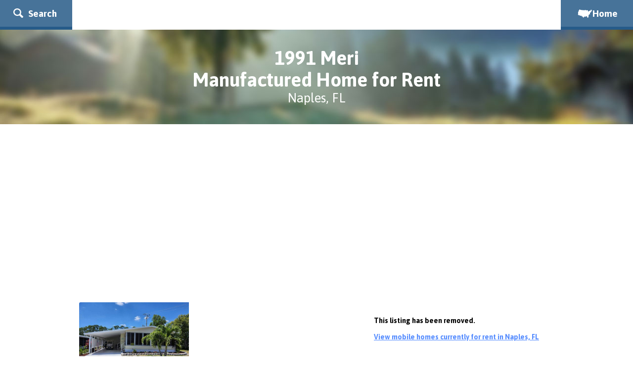

--- FILE ---
content_type: text/html; charset=UTF-8
request_url: https://www.mobilehomes-for-rent.com/MobileHomeForRent.php?Listing=3110438
body_size: 7424
content:
<!doctype html>
<html lang="en">
    <head>
        <title>
                            Meri
             Manufactured Home for Rent in Naples, FL 34110 for $2,000/month        </title>
            <meta http-equiv="Content-type" content="text/html; charset=iso-8859-1" />
    <meta http-equiv="Content-Language" content="en-us" />
    <meta http-equiv="X-UA-Compatible" content="IE=edge,chrome=1" />
    <meta id="viewport" name="viewport">

    <link href='https://fonts.googleapis.com/css?family=Asap:400,700' rel='stylesheet' type='text/css'>
    <link rel="stylesheet" type="text/css" media="screen" href="css/rent.css" />
    <link rel="stylesheet" type="text/css" media="screen and (max-width: 479px)" href="css/small-rent.css" />
    <link rel="stylesheet" type="text/css" media="screen and (min-width: 480px) and (max-width: 848px)" href="css/medium-rent.css" />
    <link rel="stylesheet" type="text/css" media="screen and (min-device-width: 320px) and (max-device-width: 767px)" href="css/mobile-rent.css" />

    <script src="//ajax.googleapis.com/ajax/libs/jquery/1.11.0/jquery.min.js"></script>
    <script type="text/javascript" src="/js/function.js"></script>
    
    <script>
        (function(doc) {
            var viewport = document.getElementById('viewport');
            if (navigator.userAgent.match(/iPhone/i) || navigator.userAgent.match(/iPod/i)) {
                doc.getElementById("viewport").setAttribute("content", "initial-scale=1, maximum-scale=5");
            } else if (navigator.userAgent.match(/iPad/i)) {
                doc.getElementById("viewport").setAttribute("content", "initial-scale=0.67, maximum-scale=5");
            } else {
                doc.getElementById("viewport").setAttribute("content", "initial-scale=1, maximum-scale=5");
            }
        }(document));
        
        function menuclick(cat,label) {
            const classCheck = document.querySelector(".container");
            if (classCheck.classList.contains("slide")) {
                var action = "close";
            } else {
                var action = "open";
            }
        }
        function tabclick(obj,cat,label) {
            $(document).ready(function(){
                var dropdown = $(obj).next("div .menu-item");
                var drop = dropdown.is(":visible");
                if(drop) {
                    var action = "close";
                } else {
                    var action = "open";
                }
            });
        }
        $(document).ready(function(){
            $("#Header").bind("click", function(){
                document.location = $("a", this)[0].href;
                return false;
            }).hover( function(){ $(this).css("cursor", "pointer"); }, function(){ $(this).css("cursor", "auto"); } );
        });
    </script>
    

    
    <script>
    var _rollbarConfig = {
        accessToken: "f45d790a10b641a18f52b6dbee92a54d",
        captureUncaught: true,
        captureUnhandledRejections: true,
        ignoredMessages: [
              "SyntaxError: Invalid character: '\\0'",                  // Ignoring \0 Invalid Character error coming from UBlock-Origin blocking Google Analytics
              "Script error.",                                          // Script error (https://rollbar.com/dc_tech/mobilehomes-for-rent.com/items/157/)
              "\"[unhandledrejection] error getting `reason` from event\"", // (https://rollbar.com/dc_tech/mobilehomes-for-rent.com/items/56/)
              "Unexpected token ':'",             // (https://rollbar.com/dc_tech/mobilehomes-for-rent.com/items/858) - Google MediaPartners only.
          ], 
        payload: {
            environment: "production"
        }
    };
    // Rollbar Snippet
    !function(r){var e={};function o(n){if(e[n])return e[n].exports;var t=e[n]={i:n,l:!1,exports:{}};return r[n].call(t.exports,t,t.exports,o),t.l=!0,t.exports}o.m=r,o.c=e,o.d=function(r,e,n){o.o(r,e)||Object.defineProperty(r,e,{enumerable:!0,get:n})},o.r=function(r){"undefined"!=typeof Symbol&&Symbol.toStringTag&&Object.defineProperty(r,Symbol.toStringTag,{value:"Module"}),Object.defineProperty(r,"__esModule",{value:!0})},o.t=function(r,e){if(1&e&&(r=o(r)),8&e)return r;if(4&e&&"object"==typeof r&&r&&r.__esModule)return r;var n=Object.create(null);if(o.r(n),Object.defineProperty(n,"default",{enumerable:!0,value:r}),2&e&&"string"!=typeof r)for(var t in r)o.d(n,t,function(e){return r[e]}.bind(null,t));return n},o.n=function(r){var e=r&&r.__esModule?function(){return r.default}:function(){return r};return o.d(e,"a",e),e},o.o=function(r,e){return Object.prototype.hasOwnProperty.call(r,e)},o.p="",o(o.s=0)}([function(r,e,o){var n=o(1),t=o(4);_rollbarConfig=_rollbarConfig||{},_rollbarConfig.rollbarJsUrl=_rollbarConfig.rollbarJsUrl||"https://cdnjs.cloudflare.com/ajax/libs/rollbar.js/2.14.4/rollbar.min.js",_rollbarConfig.async=void 0===_rollbarConfig.async||_rollbarConfig.async;var a=n.setupShim(window,_rollbarConfig),l=t(_rollbarConfig);window.rollbar=n.Rollbar,a.loadFull(window,document,!_rollbarConfig.async,_rollbarConfig,l)},function(r,e,o){var n=o(2);function t(r){return function(){try{return r.apply(this,arguments)}catch(r){try{console.error("[Rollbar]: Internal error",r)}catch(r){}}}}var a=0;function l(r,e){this.options=r,this._rollbarOldOnError=null;var o=a++;this.shimId=function(){return o},"undefined"!=typeof window&&window._rollbarShims&&(window._rollbarShims[o]={handler:e,messages:[]})}var i=o(3),s=function(r,e){return new l(r,e)},d=function(r){return new i(s,r)};function c(r){return t(function(){var e=Array.prototype.slice.call(arguments,0),o={shim:this,method:r,args:e,ts:new Date};window._rollbarShims[this.shimId()].messages.push(o)})}l.prototype.loadFull=function(r,e,o,n,a){var l=!1,i=e.createElement("script"),s=e.getElementsByTagName("script")[0],d=s.parentNode;i.crossOrigin="",i.src=n.rollbarJsUrl,o||(i.async=!0),i.onload=i.onreadystatechange=t(function(){if(!(l||this.readyState&&"loaded"!==this.readyState&&"complete"!==this.readyState)){i.onload=i.onreadystatechange=null;try{d.removeChild(i)}catch(r){}l=!0,function(){var e;if(void 0===r._rollbarDidLoad){e=new Error("rollbar.js did not load");for(var o,n,t,l,i=0;o=r._rollbarShims[i++];)for(o=o.messages||[];n=o.shift();)for(t=n.args||[],i=0;i<t.length;++i)if("function"==typeof(l=t[i])){l(e);break}}"function"==typeof a&&a(e)}()}}),d.insertBefore(i,s)},l.prototype.wrap=function(r,e,o){try{var n;if(n="function"==typeof e?e:function(){return e||{}},"function"!=typeof r)return r;if(r._isWrap)return r;if(!r._rollbar_wrapped&&(r._rollbar_wrapped=function(){o&&"function"==typeof o&&o.apply(this,arguments);try{return r.apply(this,arguments)}catch(o){var e=o;throw e&&("string"==typeof e&&(e=new String(e)),e._rollbarContext=n()||{},e._rollbarContext._wrappedSource=r.toString(),window._rollbarWrappedError=e),e}},r._rollbar_wrapped._isWrap=!0,r.hasOwnProperty))for(var t in r)r.hasOwnProperty(t)&&(r._rollbar_wrapped[t]=r[t]);return r._rollbar_wrapped}catch(e){return r}};for(var p="log,debug,info,warn,warning,error,critical,global,configure,handleUncaughtException,handleAnonymousErrors,handleUnhandledRejection,captureEvent,captureDomContentLoaded,captureLoad".split(","),u=0;u<p.length;++u)l.prototype[p[u]]=c(p[u]);r.exports={setupShim:function(r,e){if(r){var o=e.globalAlias||"Rollbar";if("object"==typeof r[o])return r[o];r._rollbarShims={},r._rollbarWrappedError=null;var a=new d(e);return t(function(){e.captureUncaught&&(a._rollbarOldOnError=r.onerror,n.captureUncaughtExceptions(r,a,!0),e.wrapGlobalEventHandlers&&n.wrapGlobals(r,a,!0)),e.captureUnhandledRejections&&n.captureUnhandledRejections(r,a,!0);var t=e.autoInstrument;return!1!==e.enabled&&(void 0===t||!0===t||"object"==typeof t&&t.network)&&r.addEventListener&&(r.addEventListener("load",a.captureLoad.bind(a)),r.addEventListener("DOMContentLoaded",a.captureDomContentLoaded.bind(a))),r[o]=a,a})()}},Rollbar:d}},function(r,e){function o(r,e,o){if(e.hasOwnProperty&&e.hasOwnProperty("addEventListener")){for(var n=e.addEventListener;n._rollbarOldAdd&&n.belongsToShim;)n=n._rollbarOldAdd;var t=function(e,o,t){n.call(this,e,r.wrap(o),t)};t._rollbarOldAdd=n,t.belongsToShim=o,e.addEventListener=t;for(var a=e.removeEventListener;a._rollbarOldRemove&&a.belongsToShim;)a=a._rollbarOldRemove;var l=function(r,e,o){a.call(this,r,e&&e._rollbar_wrapped||e,o)};l._rollbarOldRemove=a,l.belongsToShim=o,e.removeEventListener=l}}r.exports={captureUncaughtExceptions:function(r,e,o){if(r){var n;if("function"==typeof e._rollbarOldOnError)n=e._rollbarOldOnError;else if(r.onerror){for(n=r.onerror;n._rollbarOldOnError;)n=n._rollbarOldOnError;e._rollbarOldOnError=n}e.handleAnonymousErrors();var t=function(){var o=Array.prototype.slice.call(arguments,0);!function(r,e,o,n){r._rollbarWrappedError&&(n[4]||(n[4]=r._rollbarWrappedError),n[5]||(n[5]=r._rollbarWrappedError._rollbarContext),r._rollbarWrappedError=null);var t=e.handleUncaughtException.apply(e,n);o&&o.apply(r,n),"anonymous"===t&&(e.anonymousErrorsPending+=1)}(r,e,n,o)};o&&(t._rollbarOldOnError=n),r.onerror=t}},captureUnhandledRejections:function(r,e,o){if(r){"function"==typeof r._rollbarURH&&r._rollbarURH.belongsToShim&&r.removeEventListener("unhandledrejection",r._rollbarURH);var n=function(r){var o,n,t;try{o=r.reason}catch(r){o=void 0}try{n=r.promise}catch(r){n="[unhandledrejection] error getting `promise` from event"}try{t=r.detail,!o&&t&&(o=t.reason,n=t.promise)}catch(r){}o||(o="[unhandledrejection] error getting `reason` from event"),e&&e.handleUnhandledRejection&&e.handleUnhandledRejection(o,n)};n.belongsToShim=o,r._rollbarURH=n,r.addEventListener("unhandledrejection",n)}},wrapGlobals:function(r,e,n){if(r){var t,a,l="EventTarget,Window,Node,ApplicationCache,AudioTrackList,ChannelMergerNode,CryptoOperation,EventSource,FileReader,HTMLUnknownElement,IDBDatabase,IDBRequest,IDBTransaction,KeyOperation,MediaController,MessagePort,ModalWindow,Notification,SVGElementInstance,Screen,TextTrack,TextTrackCue,TextTrackList,WebSocket,WebSocketWorker,Worker,XMLHttpRequest,XMLHttpRequestEventTarget,XMLHttpRequestUpload".split(",");for(t=0;t<l.length;++t)r[a=l[t]]&&r[a].prototype&&o(e,r[a].prototype,n)}}}},function(r,e){function o(r,e){this.impl=r(e,this),this.options=e,function(r){for(var e=function(r){return function(){var e=Array.prototype.slice.call(arguments,0);if(this.impl[r])return this.impl[r].apply(this.impl,e)}},o="log,debug,info,warn,warning,error,critical,global,configure,handleUncaughtException,handleAnonymousErrors,handleUnhandledRejection,_createItem,wrap,loadFull,shimId,captureEvent,captureDomContentLoaded,captureLoad".split(","),n=0;n<o.length;n++)r[o[n]]=e(o[n])}(o.prototype)}o.prototype._swapAndProcessMessages=function(r,e){var o,n,t;for(this.impl=r(this.options);o=e.shift();)n=o.method,t=o.args,this[n]&&"function"==typeof this[n]&&("captureDomContentLoaded"===n||"captureLoad"===n?this[n].apply(this,[t[0],o.ts]):this[n].apply(this,t));return this},r.exports=o},function(r,e){r.exports=function(r){return function(e){if(!e&&!window._rollbarInitialized){for(var o,n,t=(r=r||{}).globalAlias||"Rollbar",a=window.rollbar,l=function(r){return new a(r)},i=0;o=window._rollbarShims[i++];)n||(n=o.handler),o.handler._swapAndProcessMessages(l,o.messages);window[t]=n,window._rollbarInitialized=!0}}}}]);
    // End Rollbar Snippet
    </script>

    <!-- Google Tag Manager -->
    <script>(function(w,d,s,l,i){w[l]=w[l]||[];w[l].push({'gtm.start':
    new Date().getTime(),event:'gtm.js'});var f=d.getElementsByTagName(s)[0],
    j=d.createElement(s),dl=l!='dataLayer'?'&l='+l:'';j.async=true;j.src=
    'https://www.googletagmanager.com/gtm.js?id='+i+dl;f.parentNode.insertBefore(j,f);
    })(window,document,'script','dataLayer','GTM-W9VZXST');</script>
    <!-- End Google Tag Manager -->
            <link href="/flexslider/flexslider.css" rel="stylesheet" type="text/css" />
        <script src="/flexslider/jquery.flexslider-min.js" type="text/javascript"></script>
        <script src="/js/slimbox2.js" type="text/javascript"></script>

        <script type="text/javascript" charset="utf-8">
            var linkBase = "https://images.mhvillage.com";
            var listKey = 3110438;

            
            $(document).ready(function(){
                $('.flexslider').flexslider({
                    animation: "slide",
                    animationLoop: false,
                    itemWidth: 185,
                    useCSS: false,
                    pauseOnHover: true,
                    controlNav: false,
                    animationLoop: true,
                    slideshowSpeed: 4000,
                    itemMargin: 3
                });
            });
            
        </script>
    </head>
    <body class="listing">
        <script>
      mySearch="State=FL&City=Naples";
</script>
<script src="/js/search.js"></script>
<div class="side-menu">
    <div class="menu search-menu" onclick="tabclick(this,'search form','FL+Naples')" tabindex="0">
        <div class="menu-container">
            <img src="/images/white-drop.gif" alt="Search for Houses">
            <h1>Search For Homes</h1>
        </div>
    </div>
    <div class="search-drop menu-item">
        <div class="menu-container">
            <form method="get" action="MobileHomesForRent.php">
                <div class="menu-form state-search">
                    <label for="SideState" class="side-labels">State</label>
                    <div class="select-container">
                        <select id="SideState" name="State">
                            <option value="">Select State</option>
                            <option value="AL">Alabama</option>
                            <option value="AZ">Arizona</option>
                            <option value="AR">Arkansas</option>
                            <option value="CA">California</option>
                            <option value="CO">Colorado</option>
                            <option value="CT">Connecticut</option>
                            <option value="DE">Delaware</option>
                            <option value="FL">Florida</option>
                            <option value="GA">Georgia</option>
                            <option value="ID">Idaho</option>
                            <option value="IL">Illinois</option>
                            <option value="IN">Indiana</option>
                            <option value="IA">Iowa</option>
                            <option value="KS">Kansas</option>
                            <option value="KY">Kentucky</option>
                            <option value="LA">Louisiana</option>
                            <option value="ME">Maine</option>
                            <option value="MD">Maryland</option>
                            <option value="MA">Massachusetts</option>
                            <option value="MI">Michigan</option>
                            <option value="MN">Minnesota</option>
                            <option value="MS">Mississippi</option>
                            <option value="MO">Missouri</option>
                            <option value="MT">Montana</option>
                            <option value="NE">Nebraska</option>
                            <option value="NV">Nevada</option>
                            <option value="NH">New Hampshire</option>
                            <option value="NJ">New Jersey</option>
                            <option value="NM">New Mexico</option>
                            <option value="NY">New York</option>
                            <option value="NC">North Carolina</option>
                            <option value="ND">North Dakota</option>
                            <option value="OH">Ohio</option>
                            <option value="OK">Oklahoma</option>
                            <option value="OR">Oregon</option>
                            <option value="PA">Pennsylvania</option>
                            <option value="RI">Rhode Island</option>
                            <option value="SC">South Carolina</option>
                            <option value="SD">South Dakota</option>
                            <option value="TN">Tennessee</option>
                            <option value="TX">Texas</option>
                            <option value="UT">Utah</option>
                            <option value="VT">Vermont</option>
                            <option value="VA">Virginia</option>
                            <option value="WA">Washington</option>
                            <option value="WV">West Virginia</option>
                            <option value="WI">Wisconsin</option>
                            <option value="WY">Wyoming</option>
                        </select>
                    </div>

                    <label for="SideCity" class="side-labels">City</label>
                        <div class="select-container">
                        <select id="SideCity" name="City">
                            <option value="" selected="selected">Select City</option>
                        </select>
                        </div>
                    </div>
                    
                    <div class="menu-form extra-search">
                    <div class="extra-search-form">
                        <div class="search-column">
                            <label for="SideBeds" class="side-labels">Beds</label>
                            <div class="select-container">
                                <select id="SideBeds" name="Beds">
                                    <option value="">Any</option>
                                    <option value="1">1 - 2</option>
                                    <option value="2">2 - 3</option>
                                    <option value="3">3+</option>
                                </select>
                            </div>
                        </div>
                        <div class="search-column last">
                            <label for="SideBaths" class="side-labels">Baths</label>
                            <div class="select-container">
                                <select id="SideBaths" name="Baths">
                                    <option value="">Any</option>
                                    <option value="1">1 - 2</option>
                                    <option value="2">2 - 3</option>
                                    <option value="3">3+</option>
                                </select>
                            </div>
                        </div>
                    </div>
                </div>
                <button class="btn tall btn-black" type="submit" value="submit" tabindex="0" aria-label="Search Now">Search Now</button>
            </form>
        </div>
    </div>
    <div class="menu community-menu" onclick="tabclick(this,'find parks','FL+Naples')" tabindex="0">
        <div class="menu-container">
            <img src="/images/white-drop.gif" alt="Find Communites">
            <h1>Find Mobile Home Parks</h1>
        </div>
    </div>

            <div class="menu-item community-drop">
            <div class="menu-container">
                <h1>
                    This 1991 
                                            Meri
                                        <br>
                    is in 
                                            Landmark Naples
                                    </h1>
                <p>
                    <strong>MHVillage.com</strong> has a complete data base of communities and mobile home parks in Naples. They also 
                    have all ages family parks, 55+ and senior parks, and resident owned coops.
                </p>
                
                                    <a href="https://www.mhvillage.com/parks/5873?utm_medium=embeddedLink&utm_source=MHFR&utm_campaign=menu&utm_term=FL+Naples" target="_blank" class="btn wide btn-lightblue">
                        View Landmark Naples
                    </a>
                            </div>
        </div>
        
    <div class="menu" onclick="tabclick(this,'list homes','FL+Naples')" tabindex="0">
        <div class="menu-container">
        <img src="/images/white-drop.gif" alt="List a Home">
        <h1>List Your Home</h1>
        </div>
    </div>
    <div class="menu-item">
        <div class="menu-container">
        <h1>List Your House<br>On Mobilehomes-for-rent.com</h1>
        <p>
            These homes are from the MHVillage classified ad service. Houses can be listed for sale by owner, home brokers, real estate agents, 
            park managers, or anyone else with a home to sell. We have options to sell one home or hundreds. Lean more about MHVillage.com.
        </p>
        <a href="https://www.mhvillage.com/homes/start?utm_medium=embeddedLink&utm_source=MHFR&utm_campaign=menu&utm_term=FL+Naples" target="_blank" class="btn wide btn-black" aria-label="List Your Home">
            List Your Home(s)
        </a>
        </div>
    </div>
</div>
        <div class="container">
            <div class="nav">
    <span class="btn tall flat left btn-blue slide-menu" onclick="menuclick('null','FL+Naples')" tabindex="0" role="button">
        <img src="/images/search.png" alt="Side Menu" role="none"> Search
    </span>
    <a href="/" class="btn tall flat right btn-blue">
        <i class="state-icon i-US"></i>Home
    </a>
</div>
            <div class="header small-header fl fixed-margin">
  <div class="inner-container">
    <h1 style="margin-top: 35px;">
      1991 Meri<br>
      Manufactured Home for Rent</h1>
    <p>Naples, FL</p>
  </div>
</div>
            <div class="page-content">
                <div class="AdCenter">
                    
                    <script async src="https://pagead2.googlesyndication.com/pagead/js/adsbygoogle.js"></script>
                    <!-- MHFR-Detail-Pages-Top-Banner -->
                    <ins class="adsbygoogle"
                        style="display:block"
                        data-ad-client="ca-pub-7986270085555283"
                        data-ad-slot="3714525012"
                        data-ad-format="auto"
                        data-full-width-responsive="true"></ins>
                    <script>
                        (adsbygoogle = window.adsbygoogle || []).push({});
                    </script>
                    
                </div>
                <div class="inner-container">
                                            <a href="MobileHomesForRent.php?State=FL&City=Naples" class="back-btn btn tall btn-orange">
    <img src="/images/back-arrow.png" alt="Return to List">
    <span>Back to List</span>
</a>
                                        
                    <div class="listing-container">
                                                    <div class="listing-pic">
                                <img src="https://images.mhvillage.com/listing-photos/75282050.jpg?type=600&mod=1716803964" alt="1991 Meri Mobile Home For Rent">
                            </div>
                                                
                        
                                                    <div class="listing-detail listing-removed">
                                <p>This listing has been removed.</p>
                                <p>
                                    <a href="MobileHomesForRent.php?State=FL&City=Naples">View mobile homes currently for rent in Naples, FL</a>
                                </p>
                            </div>
                                            </div>
                                            <div class="flexslider listing-slide">
                            <ul class="slides">
                                                                    <li>
                                        <a href="https://images.mhvillage.com/listing-photos/75282050.jpg?type=600&mod=1716803964" rel="lightbox-homes">
                                            <img src="https://images.mhvillage.com/listing-photos/75282050.jpg?type=600&mod=1716803964" alt="1991 Meri Mobile Home For Sale">
                                        </a>
                                    </li>
                                                                    <li>
                                        <a href="https://images.mhvillage.com/listing-photos/75282048.jpg?type=600&mod=1716803964" rel="lightbox-homes">
                                            <img src="https://images.mhvillage.com/listing-photos/75282048.jpg?type=600&mod=1716803964" alt="1991 Meri Mobile Home For Sale">
                                        </a>
                                    </li>
                                                                    <li>
                                        <a href="https://images.mhvillage.com/listing-photos/75282012.jpg?type=600&mod=1716803964" rel="lightbox-homes">
                                            <img src="https://images.mhvillage.com/listing-photos/75282012.jpg?type=600&mod=1716803964" alt="1991 Meri Mobile Home For Sale">
                                        </a>
                                    </li>
                                                                    <li>
                                        <a href="https://images.mhvillage.com/listing-photos/75282026.jpg?type=600&mod=1716803964" rel="lightbox-homes">
                                            <img src="https://images.mhvillage.com/listing-photos/75282026.jpg?type=600&mod=1716803964" alt="1991 Meri Mobile Home For Sale">
                                        </a>
                                    </li>
                                                                    <li>
                                        <a href="https://images.mhvillage.com/listing-photos/75282046.jpg?type=600&mod=1716803964" rel="lightbox-homes">
                                            <img src="https://images.mhvillage.com/listing-photos/75282046.jpg?type=600&mod=1716803964" alt="1991 Meri Mobile Home For Sale">
                                        </a>
                                    </li>
                                                                    <li>
                                        <a href="https://images.mhvillage.com/listing-photos/75282044.jpg?type=600&mod=1716803964" rel="lightbox-homes">
                                            <img src="https://images.mhvillage.com/listing-photos/75282044.jpg?type=600&mod=1716803964" alt="1991 Meri Mobile Home For Sale">
                                        </a>
                                    </li>
                                                                    <li>
                                        <a href="https://images.mhvillage.com/listing-photos/75282020.jpg?type=600&mod=1716803964" rel="lightbox-homes">
                                            <img src="https://images.mhvillage.com/listing-photos/75282020.jpg?type=600&mod=1716803964" alt="1991 Meri Mobile Home For Sale">
                                        </a>
                                    </li>
                                                                    <li>
                                        <a href="https://images.mhvillage.com/listing-photos/75282022.jpg?type=600&mod=1716803964" rel="lightbox-homes">
                                            <img src="https://images.mhvillage.com/listing-photos/75282022.jpg?type=600&mod=1716803964" alt="1991 Meri Mobile Home For Sale">
                                        </a>
                                    </li>
                                                                    <li>
                                        <a href="https://images.mhvillage.com/listing-photos/75282030.jpg?type=600&mod=1716803964" rel="lightbox-homes">
                                            <img src="https://images.mhvillage.com/listing-photos/75282030.jpg?type=600&mod=1716803964" alt="1991 Meri Mobile Home For Sale">
                                        </a>
                                    </li>
                                                                    <li>
                                        <a href="https://images.mhvillage.com/listing-photos/75282032.jpg?type=600&mod=1716803964" rel="lightbox-homes">
                                            <img src="https://images.mhvillage.com/listing-photos/75282032.jpg?type=600&mod=1716803964" alt="1991 Meri Mobile Home For Sale">
                                        </a>
                                    </li>
                                                                    <li>
                                        <a href="https://images.mhvillage.com/listing-photos/75282018.jpg?type=600&mod=1716803964" rel="lightbox-homes">
                                            <img src="https://images.mhvillage.com/listing-photos/75282018.jpg?type=600&mod=1716803964" alt="1991 Meri Mobile Home For Sale">
                                        </a>
                                    </li>
                                                                    <li>
                                        <a href="https://images.mhvillage.com/listing-photos/75282016.jpg?type=600&mod=1716803964" rel="lightbox-homes">
                                            <img src="https://images.mhvillage.com/listing-photos/75282016.jpg?type=600&mod=1716803964" alt="1991 Meri Mobile Home For Sale">
                                        </a>
                                    </li>
                                                                    <li>
                                        <a href="https://images.mhvillage.com/listing-photos/75282034.jpg?type=600&mod=1716803964" rel="lightbox-homes">
                                            <img src="https://images.mhvillage.com/listing-photos/75282034.jpg?type=600&mod=1716803964" alt="1991 Meri Mobile Home For Sale">
                                        </a>
                                    </li>
                                                                    <li>
                                        <a href="https://images.mhvillage.com/listing-photos/75282024.jpg?type=600&mod=1716803964" rel="lightbox-homes">
                                            <img src="https://images.mhvillage.com/listing-photos/75282024.jpg?type=600&mod=1716803964" alt="1991 Meri Mobile Home For Sale">
                                        </a>
                                    </li>
                                                                    <li>
                                        <a href="https://images.mhvillage.com/listing-photos/75282028.jpg?type=600&mod=1716803964" rel="lightbox-homes">
                                            <img src="https://images.mhvillage.com/listing-photos/75282028.jpg?type=600&mod=1716803964" alt="1991 Meri Mobile Home For Sale">
                                        </a>
                                    </li>
                                                                    <li>
                                        <a href="https://images.mhvillage.com/listing-photos/75282014.jpg?type=600&mod=1716803964" rel="lightbox-homes">
                                            <img src="https://images.mhvillage.com/listing-photos/75282014.jpg?type=600&mod=1716803964" alt="1991 Meri Mobile Home For Sale">
                                        </a>
                                    </li>
                                                                    <li>
                                        <a href="https://images.mhvillage.com/listing-photos/75282036.jpg?type=600&mod=1716803964" rel="lightbox-homes">
                                            <img src="https://images.mhvillage.com/listing-photos/75282036.jpg?type=600&mod=1716803964" alt="1991 Meri Mobile Home For Sale">
                                        </a>
                                    </li>
                                                                    <li>
                                        <a href="https://images.mhvillage.com/listing-photos/75282038.jpg?type=600&mod=1716803964" rel="lightbox-homes">
                                            <img src="https://images.mhvillage.com/listing-photos/75282038.jpg?type=600&mod=1716803964" alt="1991 Meri Mobile Home For Sale">
                                        </a>
                                    </li>
                                                                    <li>
                                        <a href="https://images.mhvillage.com/listing-photos/75282040.jpg?type=600&mod=1716803964" rel="lightbox-homes">
                                            <img src="https://images.mhvillage.com/listing-photos/75282040.jpg?type=600&mod=1716803964" alt="1991 Meri Mobile Home For Sale">
                                        </a>
                                    </li>
                                                                    <li>
                                        <a href="https://images.mhvillage.com/listing-photos/75282042.jpg?type=600&mod=1716803964" rel="lightbox-homes">
                                            <img src="https://images.mhvillage.com/listing-photos/75282042.jpg?type=600&mod=1716803964" alt="1991 Meri Mobile Home For Sale">
                                        </a>
                                    </li>
                                                            </ul>
                        </div>
                    
                                        
                    
                    <div class="left-listing-column">
                        <h3>Home Location</h3>
                        <p>
                                                            <strong>
                                    <span class="find-community" onclick="menuclick('find parks','FL, Naples')" role="button" tabindex="0">
                                        Landmark Naples
                                    </span>
                                </strong>
                                
                                                                 (Age-Restricted 55+)
                                                                 
                                 <br>
                            
                                                            1813 Monticello Drive
                                <br>
                                                    
                            Naples, FL 34110
                        </p>

                                            </div>

                    
                    <div class="clear"></div>

                    <div class="square-ad">
                        
                        <script async src="//pagead2.googlesyndication.com/pagead/js/adsbygoogle.js"></script>
                        <!-- 250 DSP LISTR -->
                        <ins class="adsbygoogle"
                        style="display:inline-block;width:250px;height:250px"
                        data-ad-client="ca-pub-7986270085555283"
                        data-ad-slot="7086588853"></ins>
                        <script>
                            (adsbygoogle = window.adsbygoogle || []).push({});
                        </script>
                        
                    </div>
                </div>
            </div>
            <div class="footer">
    <div class="inner-container">
        <a href="https://www.mhvillage.com?utm_medium=embeddedLink&utm_source=MHFR&utm_campaign=footer&utm_term=FL+Naples">
            <img src="images/small-mhv-logo.png" alt="MhVillage">
        </a>
        <div class="clear"></div>
        <p>
            <a href="https://www.mhvillage.com?utm_medium=embeddedLink&utm_source=MHFR&utm_campaign=footer&utm_term=FL+Naples">
                MHVillage housing network focused on<br/>Mobile, Manufactured &amp; Trailer Homes and Communitties
            </a>
        </p>
        <ul>
            <li><a href="/AboutUs.php">About Us</a>&nbsp;|&nbsp;</li>
            <li><a href="/TermsOfService.php">Terms of Service</a>&nbsp;|&nbsp;</li>
            <li><a href="/Privacy.php">Privacy Policy</a>&nbsp;|&nbsp;</li>
            <li><a href="/Privacy.php#CCPA">Do Not Sell My Personal Information</a></li>
        </ul>
    </div>
</div>
<div class="sub-footer">
    <div class="inner-container">
        <p class="attr-white">Copyright &copy; 2006 - 2026 MHVillage.com, Inc.</p>
        <p class="attr"><a href="/PhotoAttribution.php">Mobile Homes for Rent Photo Attribution</a></p>
    </div>
</div>        </div>
    </body>
</html>


--- FILE ---
content_type: text/html; charset=utf-8
request_url: https://www.google.com/recaptcha/api2/aframe
body_size: 265
content:
<!DOCTYPE HTML><html><head><meta http-equiv="content-type" content="text/html; charset=UTF-8"></head><body><script nonce="DZMybN8XccCeoSMVn_5Pfg">/** Anti-fraud and anti-abuse applications only. See google.com/recaptcha */ try{var clients={'sodar':'https://pagead2.googlesyndication.com/pagead/sodar?'};window.addEventListener("message",function(a){try{if(a.source===window.parent){var b=JSON.parse(a.data);var c=clients[b['id']];if(c){var d=document.createElement('img');d.src=c+b['params']+'&rc='+(localStorage.getItem("rc::a")?sessionStorage.getItem("rc::b"):"");window.document.body.appendChild(d);sessionStorage.setItem("rc::e",parseInt(sessionStorage.getItem("rc::e")||0)+1);localStorage.setItem("rc::h",'1768616888312');}}}catch(b){}});window.parent.postMessage("_grecaptcha_ready", "*");}catch(b){}</script></body></html>

--- FILE ---
content_type: text/css
request_url: https://www.mobilehomes-for-rent.com/css/rent.css
body_size: 6559
content:
@font-face {
  font-family: "stateface";
  src: url("/fonts/stateface/stateface-regular-webfont.eot");
  src: url("/fonts/stateface/stateface-regular-webfont.eot?#iefix")
      format("embedded-opentype"),
    url("/fonts/stateface/stateface-regular-webfont.woff") format("woff"),
    url("/fonts/stateface/stateface-regular-webfont.ttf") format("truetype"),
    url("/fonts/stateface/stateface-regular-webfont.svg#stateface")
      format("svg");
  font-style: normal;
  font-weight: normal;
}
* {
  margin: 0;
  padding: 0;
  font-size: 100%;
  font-family: "Asap", sans-serif;
  overflow: auto;
  -webkit-font-smoothing: antialiased;
}
/*-----Global Styles-----*/
body {
  overflow: hidden;
}
img {
  border: none;
}
ul {
  list-style: none;
}

.sr-only {
  position: absolute;
  left: -10000px;
  top: auto;
  width: 1px;
  height: 1px;
  overflow: hidden;
}

.container {
  position: relative;
  width: 100%;
  z-index: 100;
  background: #fff;
  -webkit-transition: 0.2s ease;
  -moz-transition: 0.2s ease;
  -ms-transition: 0.2s ease;
  -o-transition: 0.2s ease;
  transition: 0.2s ease;
}
.page-content {
  overflow: hidden;
}
.slide {
  position: fixed;
  left: 600px;
  -moz-box-shadow: 0px 0px 41px 0px #000;
  -webkit-box-shadow: 0px 0px 41px 0px #000;
  box-shadow: 0px 0px 41px 0px #000;
}
.slide-menu img {
  -webkit-transition: 0.3s linear;
  -moz-transition: 0.3s linear;
  -ms-transition: 0.3s linear;
  -o-transition: 0.3s linear;
  transition: 0.3s linear;
}
.inner-container {
  width: 960px;
  margin: 0 auto;
  position: relative;
}
select {
  padding-left: 20px;
  width: 125%;
  font-weight: 700;
  background: #fff url("/images/gray-drop.gif") no-repeat;
  border: #fff;
  background-position: 92% 50%;
  outline: 0;
  border-radius: 3px;
  display: block;
  -webkit-appearance: none;
}
.select-container {
  position: relative;
  border-radius: 3px;
  border: 1px solid #f1f0f0;
  overflow: hidden;
}
label {
  font-weight: normal;
}
input[type="text"] {
  height: 20px;
  padding-top: 5px;
  padding-bottom: 5px;
  font-size: 14px;
  width: 90%;
  border-radius: 3px;
  padding-left: 5px;
  border: 1px solid #cfcfcf;
  -webkit-appearance: none;
}
textarea {
  font-size: 13px;
  border-radius: 3px;
  padding-left: 10px;
  padding-top: 13px;
  padding-bottom: 13px;
  resize: none;
  border: 1px solid #cfcfcf;
  width: 90%;
  min-height: 100px;
  background: none;
}
input:focus,
textarea:focus {
  -webkit-box-shadow: 0 0 0;
  -moz-box-shadow: 0 0 0;
  box-shadow: 0 0 0;
  outline: none;
  border: 1px solid #f9aa36;
}
a {
  text-decoration: none;
  color: #1e1e1e;
}
a:hover {
  text-decoration: underline;
}
.card-text a:hover {
  text-decoration: none;
}
.card-text p a:hover {
  text-decoration: underline;
}
.card-text li a:hover {
  text-decoration: underline;
}
p {
  line-height: 25px;
  overflow: hidden;
  font-size: 0.8125em;
  margin-bottom: 15px;
}
.centered {
  text-align: center;
}
/* Font Styles */
h2 {
  font-size: 1.25em;
}
h3 {
  font-size: 1em;
  margin-bottom: 15px;
}
h4 {
  font-size: 0.875em;
}
b {
  font-size: 0.8125em;
  font-weight: 700;
}
h2.top-heading {
  float: left;
  margin-bottom: 25px;
  margin-right: 60%;
}
h2.no-homes {
  margin-top: 40px;
}
p.no-homes {
  clear: both;
  margin-bottom: 50px;
}
/* Button Styles */
.btn {
  outline: none;
  border: none;
  color: #fff;
  font-weight: 700;
  font-size: 1.25em;
  border-radius: 3px;
  cursor: pointer;
  display: block;
  margin: 0 auto;
  text-align: center;
  text-decoration: none;
}

.btn:focus {
  border-color: #0033ff;
  outline: 0px;
  box-shadow: 0 0 0 0.2rem rgb(0 119 255 / 25%);
}

.tall {
  padding: 15px 30px 17px 30px;
}
.wide {
  width: 100%;
  padding-top: 11px;
  padding-bottom: 14px;
}
.btn-blue {
  background-image: -webkit-gradient(
    linear,
    0 0,
    0 100%,
    color-stop(0.9, #477399),
    to(0.1, #265b89)
  );
  background-image: -webkit-linear-gradient(#477399 90%, #265b89 10%);
  background-image: -moz-linear-gradient(#477399 90%, #265b89 10%);
  background-image: -o-linear-gradient(#477399 90%, #265b89 10%);
  background-image: linear-gradient(#477399 90%, #265b89 10%);
}
.btn-blue:hover,
.btn-blue:focus {
  background-image: -webkit-gradient(
    linear,
    0 0,
    0 100%,
    color-stop(0.9, #5a93c5),
    to(0.1, #265b89)
  );
  background-image: -webkit-linear-gradient(#5a93c5 90%, #265b89 10%);
  background-image: -moz-linear-gradient(#5a93c5 90%, #265b89 10%);
  background-image: -o-linear-gradient(#5a93c5 90%, #265b89 10%);
  background-image: linear-gradient(#5a93c5 90%, #265b89 10%);
  text-decoration: none;
}
.btn-black {
  background-color: black;
  color: white;
}

.btn-black:focus {
  border: 1px solid white;
}

.btn-blue:active {
  background: #265b89;
}
.btn-lightblue {
  background-image: -webkit-gradient(
    linear,
    0 0,
    0 100%,
    color-stop(0.9, #8aaece),
    to(0.1, #648caf)
  );
  background-image: -webkit-linear-gradient(#8aaece 90%, #648caf 10%);
  background-image: -moz-linear-gradient(#8aaece 90%, #648caf 10%);
  background-image: -o-linear-gradient(#8aaece 90%, #648caf 10%);
  background-image: linear-gradient(#8aaece 90%, #648caf 10%);
}
.btn-lightblue:hover,
.btn-lightblue:focus {
  background-image: -webkit-gradient(
    linear,
    0 0,
    0 100%,
    color-stop(0.9, #a8c2d9),
    to(0.1, #648caf)
  );
  background-image: -webkit-linear-gradient(#a8c2d9 90%, #648caf 10%);
  background-image: -moz-linear-gradient(#a8c2d9 90%, #648caf 10%);
  background-image: -o-linear-gradient(#a8c2d9 90%, #648caf 10%);
  background-image: linear-gradient(#a8c2d9 90%, #648caf 10%);
  text-decoration: none;
}
.btn-lightblue:active {
  background: #648caf;
}
.btn-orange {
  background-image: -webkit-gradient(
    linear,
    0 0,
    0 100%,
    color-stop(0.9, #f9aa36),
    to(0.1, #cc8116)
  );
  background-image: -webkit-linear-gradient(#f9aa36 90%, #cc8116 10%);
  background-image: -moz-linear-gradient(#f9aa36 90%, #cc8116 10%);
  background-image: -o-linear-gradient(#f9aa36 90%, #cc8116 10%);
  background-image: linear-gradient(#f9aa36 90%, #cc8116 10%);
  color: #000;
}
.btn-orange:hover,
.btn-orange:focus {
  background-image: -webkit-gradient(
    linear,
    0 0,
    0 100%,
    color-stop(0.9, #fcbb5c),
    to(0.1, #cc8116)
  );
  background-image: -webkit-linear-gradient(#fcbb5c 90%, #cc8116 10%);
  background-image: -moz-linear-gradient(#fcbb5c 90%, #cc8116 10%);
  background-image: -o-linear-gradient(#fcbb5c 90%, #cc8116 10%);
  background-image: linear-gradient(#fcbb5c 90%, #cc8116 10%);
  text-decoration: none;
}
.btn-orange:active {
  background: #cc8116;
}
.btn-gray {
  background-image: -webkit-gradient(
    linear,
    0 0,
    0 100%,
    color-stop(0.9, #d3d3d3),
    to(0.1, #a09f9f)
  );
  background-image: -webkit-linear-gradient(#d3d3d3 90%, #a09f9f 10%);
  background-image: -moz-linear-gradient(#d3d3d3 90%, #a09f9f 10%);
  background-image: -o-linear-gradient(#d3d3d3 90%, #a09f9f 10%);
  background-image: linear-gradient(#d3d3d3 90%, #a09f9f 10%);
  color: #000;
}
.btn-gray:hover,
.btn-gray:focus {
  background-image: -webkit-gradient(
    linear,
    0 0,
    0 100%,
    color-stop(0.9, #dfdede),
    to(0.1, #a09f9f)
  );
  background-image: -webkit-linear-gradient(#dfdede 90%, #a09f9f 10%);
  background-image: -moz-linear-gradient(#dfdede 90%, #a09f9f 10%);
  background-image: -o-linear-gradient(#dfdede 90%, #a09f9f 10%);
  background-image: linear-gradient(#dfdede 90%, #a09f9f 10%);
  text-decoration: none;
}
.btn-gray:active {
  background: #a09f9f;
}
/*------Pill Nav Only Styled For Orange Button Class-----*/
.pill-nav li {
  float: left;
  overflow: hidden;
}
.pill-nav a {
  border-radius: 0;
  padding: 10px 23px 14px 24px;
  border-right: 2px solid #fcc370;
}
.pill-nav li:first-child a {
  border-right: 2px solid #fcc370;
  border-bottom-left-radius: 3px;
  border-top-left-radius: 3px;
}
.pill-nav li:last-child a {
  border-right: none;
  border-bottom-right-radius: 3px;
  border-top-right-radius: 3px;
}
/*-----End Pill Nav-------*/
.more-cities {
  max-width: 350px;
  margin-bottom: 60px;
  margin-top: 23px;
}
.search-cities {
  padding: 18px 10px 20px 10px;
  margin: 0;
  width: 50px;
  float: left;
  margin-right: 10px;
}
.search-cities img {
  position: relative;
  top: 1px;
}
.listing-list .next-page {
  margin-bottom: 0;
  width: 160px;
  float: left;
  margin-top: 0;
  padding-left: 20px;
  padding-top: 18px;
  padding-bottom: 20px;
}
.listing-list .next-page img {
  position: relative;
  top: 1px;
  left: 16px;
}
.listing-nav {
  position: relative;
  width: 310px;
  margin: 25px auto 0;
  overflow: visible;
}
/*------Popup Menu-----*/
.pop-menu-container {
  position: relative;
  overflow: visible;
  z-index: 100;
}
.pop-btn {
  position: relative;
  padding: 11px 13px 14px 13px;
}
.menu-icon {
  position: absolute;
  top: 10px;
  right: 17px;
  display: block;
  height: 15px;
  width: 11px;
  background: url("/images/menu-icon.png") no-repeat;
  background-position: 0px 0px;
}
.menu-icon-active {
  background-position: 0px -15px;
}
.pop-menu {
  color: #fff;
  background: #ef9629;
  font-size: 0.75em;
  font-weight: normal;
  width: 230px;
  border-radius: 3px;
  position: absolute;
  bottom: 63px;
  right: 0;
  z-index: 100;
  display: none;
}
.pop-menu h4 {
  font-weight: bold;
  background: #bc7329;
  padding: 7px 0px 7px 8px;
}
.pop-menu li {
  padding: 7px 0px 7px 8px;
  border-top: 1px solid #bc7329;
  cursor: pointer;
  position: relative;
}
.pop-menu li:hover {
  background: #f9aa36;
}
.pop-menu li a {
  color: #fff;
  position: absolute;
  display: block;
  width: 100%;
  height: 100%;
  top: 0;
  left: 0;
}
.pop-menu li a:hover {
  text-decoration: none;
}
.inner-popbtn-container {
  position: relative;
  font-size: 0.82em;
  border: 1px solid #fcb54e;
  border-radius: 3px;
  background: #ef9629;
  padding: 8px 34px 8px 5px;
  z-index: 20;
}
.pop-btn:hover .inner-popbtn-container {
  background: #f4a23d;
  border-color: #fbca83;
}
.pop-btn:active .inner-popbtn-container {
  background: #cc8116;
  border-color: #fbca83;
}
/*------END POP UP MENU-----*/
.flat {
  border-radius: 0px;
}
.flat-l {
  border-top-left-radius: 0px;
  border-bottom-left-radius: 0px;
}
.flat-r {
  border-top-right-radius: 0px;
  border-bottom-right-radius: 0px;
}
.left {
  position: absolute;
  left: 0;
}
.right {
  position: absolute;
  right: 0;
}
/*-----State Icons-----*/
.state-icon {
  font-family: "stateface";
  color: #1e1e1e;
}
.nav .state-icon {
  color: #fff;
  margin-right: 5px;
  font-size: 1em;
}
.i-US:before {
  content: "z";
  font-size: 1.2em;
  position: relative;
  top: 3px;
}
.i-AL:before {
  content: "B";
}
.i-AK:before {
  content: "A";
}
.i-AZ:before {
  content: "D";
}
.i-AR:before {
  content: "C";
}
.i-CA:before {
  content: "E";
}
.i-CO:before {
  content: "F";
}
.i-CT:before {
  content: "G";
}
.i-DE:before {
  content: "H";
}
.i-FL:before {
  content: "I";
}
.i-GA:before {
  content: "J";
}
.i-HI:before {
  content: "K";
}
.i-ID:before {
  content: "M";
}
.i-IL:before {
  content: "N";
}
.i-IN:before {
  content: "O";
}
.i-IA:before {
  content: "L";
}
.i-KS:before {
  content: "P";
}
.i-KY:before {
  content: "Q";
}
.i-LA:before {
  content: "R";
}
.i-ME:before {
  content: "U";
}
.i-MD:before {
  content: "T";
}
.i-MA:before {
  content: "S";
}
.i-MI:before {
  content: "V";
}
.i-MN:before {
  content: "W";
}
.i-MS:before {
  content: "Y";
}
.i-MO:before {
  content: "X";
}
.i-MT:before {
  content: "Z";
}
.i-NE:before {
  content: "c";
}
.i-NV:before {
  content: "g";
}
.i-NH:before {
  content: "d";
}
.i-NJ:before {
  content: "e";
}
.i-NM:before {
  content: "f";
}
.i-NY:before {
  content: "h";
}
.i-NC:before {
  content: "a";
}
.i-ND:before {
  content: "b";
}
.i-OH:before {
  content: "i";
}
.i-OK:before {
  content: "j";
}
.i-OR:before {
  content: "k";
}
.i-PA:before {
  content: "l";
}
.i-RI:before {
  content: "m";
}
.i-SC:before {
  content: "n";
}
.i-SD:before {
  content: "o";
}
.i-TN:before {
  content: "p";
}
.i-TX:before {
  content: "q";
}
.i-UT:before {
  content: "r";
}
.i-VT:before {
  content: "t";
}
.i-VA:before {
  content: "s";
}
.i-WA:before {
  content: "u";
}
.i-WV:before {
  content: "w";
}
.i-WI:before {
  content: "v";
}
.i-WY:before {
  content: "x";
}
/*-----WelcomeToMobileHomesForSale.php-----*/
.nav {
  width: 100%;
  height: 60px;
  position: fixed;
  background: #fff;
  z-index: 200;
}
.nav .btn {
  height: 28px;
  width: 136px;
  font-size: 1.1875em;
  padding-left: 5px;
  padding-right: 5px;
}
.nav img {
  position: relative;
  top: 2px;
  left: -5px;
}
.nav-move {
  position: relative;
}
.header {
  width: 100%;
  text-align: center;
  margin-bottom: 40px;
  overflow: hidden;
}
.header p {
  line-height: 30px;
}
.home-page {
  background: url("/images/homeHeader.jpg") no-repeat center center;
  -webkit-background-size: cover;
  -moz-background-size: cover;
  -o-background-size: cover;
  background-size: cover;
  height: 650px;
}
.state-page {
  height: 450px;
  margin-bottom: 0;
}
.small-header {
  background: url("/images/smallHeader.jpg") no-repeat center center;
  -webkit-background-size: cover;
  -moz-background-size: cover;
  -o-background-size: cover;
  background-size: cover;
  height: 191px;
}
.florida {
  background: url("/images/FLHeader.jpg") no-repeat center center;
  -webkit-background-size: cover;
  -moz-background-size: cover;
  -o-background-size: cover;
  background-size: cover;
}
.california {
  background: url("/images/CAHeader.jpg") no-repeat center center;
  -webkit-background-size: cover;
  -moz-background-size: cover;
  -o-background-size: cover;
  background-size: cover;
}
.arizona {
  background: url("/images/AZHeader.jpg") no-repeat center center;
  -webkit-background-size: cover;
  -moz-background-size: cover;
  -o-background-size: cover;
  background-size: cover;
}
.michigan {
  background: url("/images/MIHeader.jpg") no-repeat center center;
  -webkit-background-size: cover;
  -moz-background-size: cover;
  -o-background-size: cover;
  background-size: cover;
}
.texas {
  background: url("/images/TXHeader.jpg") no-repeat center center;
  -webkit-background-size: cover;
  -moz-background-size: cover;
  -o-background-size: cover;
  background-size: cover;
}
.nevada {
  background: url("/images/NVHeader.jpg") no-repeat center center;
  -webkit-background-size: cover;
  -moz-background-size: cover;
  -o-background-size: cover;
  background-size: cover;
}
.nebraska,
.southdakota,
.northdakota,
.minnesota,
.iowa,
.missouri,
.wisconsin,
.illinois,
.indiana,
.ohio,
.kansas {
  background: url("/images/midwestHeader.jpg") no-repeat center center;
  -webkit-background-size: cover;
  -moz-background-size: cover;
  -o-background-size: cover;
  background-size: cover;
}
.maryland,
.delaware,
.newjersey,
.pennsylvania,
.newyork,
.connecticut,
.rhodeisland,
.massachusetts,
.vermont,
.newhampshire,
.maine {
  background: url("/images/northeastHeader.jpg") no-repeat center center;
  -webkit-background-size: cover;
  -moz-background-size: cover;
  -o-background-size: cover;
  background-size: cover;
}
.arkansas,
.louisiana,
.alabama,
.georgia,
.mississippi,
.tennessee,
.kentucky,
.southcarolina,
.northcarolina,
.virginia,
.westvirginia {
  background: url("/images/southeastHeader.jpg") no-repeat center center;
  -webkit-background-size: cover;
  -moz-background-size: cover;
  -o-background-size: cover;
  background-size: cover;
}
.newmexico,
.oklahoma {
  background: url("/images/southwestHeader.jpg") no-repeat center center;
  -webkit-background-size: cover;
  -moz-background-size: cover;
  -o-background-size: cover;
  background-size: cover;
}
.washington,
.oregon,
.idaho,
.wyoming,
.utah,
.colorado,
.alaska,
.hawaii,
.montana {
  background: url("/images/westHeader.jpg") no-repeat center center;
  -webkit-background-size: cover;
  -moz-background-size: cover;
  -o-background-size: cover;
  background-size: cover;
}
.fixed-margin {
  margin-top: 60px;
}
.header h1 {
  font-size: 2.4em;
  color: #fff;
}
.home-page h1 {
  margin-top: 100px;
}
.state-page h1 {
  margin-top: 120px;
}
.small-header h1 {
  margin-top: 50px;
}
.header p {
  font-size: 1.625em;
  color: #fff;
  margin-bottom: 150px;
}
.home-search {
  width: 500px;
  padding: 80px 80px 30px 80px;
  background: url("/images/light-trans.png");
  border-radius: 3px;
  margin: 0 auto;
}
.home-search .select-container {
  width: 480px;
  height: 54px;
  margin-bottom: 20px;
}
.home-search select {
  width: 500px;
  height: 54px;
  font-size: 1.5em;
}
.secondary-nav {
  float: left;
  font-size: 1em;
}
.secondary-nav li {
  float: left;
  border-right: 1px solid #3e3c3b;
  padding-right: 12px;
  padding-left: 9px;
}
.card {
  width: 302px;
  float: left;
  margin-right: 27px;
}
.card-text {
  position: relative;
  padding: 15px;
  background: #f3f3f3;
  border-bottom-right-radius: 3px;
  border-bottom-left-radius: 3px;
  min-height: 200px;
  margin-bottom: 55px;
  margin-top: -3px;
}
.card-text ul {
  margin-top: 40px;
}
.card-text ul li {
  float: left;
  font-size: 0.8125em;
}
.card-text .btn {
  position: absolute;
  bottom: 15px;
  width: 272px;
}
.three-column {
  float: left;
  width: 302px;
  margin-right: 27px;
}
.three-column p {
  margin-bottom: 50px;
}
.three-column a {
  color: #43678b;
}
.footer {
  padding-top: 90px;
  padding-bottom: 110px;
  background: #1f1f1f;
  width: 100%;
  font-size: 0.875em;
  color: #fff;
  overflow: hidden;
}
.footer a {
  color: #fff;
}
.footer p {
  margin-top: 10px;
  color: #fff;
  float: left;
  margin-right: 43%;
}
.footer ul {
  float: left;
}
.footer ul li {
  float: left;
}
.sub-footer {
  padding-top: 20px;
  padding-bottom: 8px;
  background: #000;
  font-size: 0.88em;
  color: #585858;
  overflow: hidden;
}
.sub-footer a,
.AboutUs .sub-footer a {
  color: #fff;
  text-decoration: none;
}
.sub-footer a:hover,
.AboutUs .sub-footer a:hover {
  color: #fff;
  text-decoration: underline;
}
.sub-footer p {
  float: left;
}
.sub-footer p.attr {
  float: right;
}
.sub-footer p.attr-white {
  color: #fff;
}
/*-----State Level (index.php)-----*/
.recent-show {
  background: #eaeaea;
  margin-bottom: 40px;
  overflow: hidden;
}
.recent-show p {
  margin-bottom: 5px;
}
.recent-show .top-heading {
  margin-right: 67%;
}
.recent-show .top-heading,
.recent-show .secondary-nav {
  margin-top: 40px;
}
li.home-image {
  margin-bottom: 15px;
  width: 221px;
  height: 138px;
  overflow: hidden;
  background: #d9d9d9;
}
li.home-image img {
  max-width: 221px;
}
span.home-count {
  color: #626363;
  position: absolute;
  right: 0;
}
.state-card h3 {
  margin-bottom: 0;
}
.state-card .card-text {
  margin-bottom: 15px;
}
.state-card .card-text p {
  position: relative;
  margin-bottom: 0;
}
.state-card .card-text p.city-total {
  margin-bottom: 25px;
}
.small-card .card-text {
  border-radius: 3px;
}
/*-----City State List of Listings-----*/
.listing-container {
  height: 151px;
  padding: 0;
  position: relative;
  overflow: hidden;
  margin-top: 15px;
  background: #f3f3f3;
  border-radius: 3px;
  -moz-box-shadow: 0px 2px 1px 0px #dbdada;
  -webkit-box-shadow: 0px 2px 1px 0px #dbdada;
  box-shadow: 0px 2px 1px 0px #dbdada;
  z-index: 50;
}
.show-listing {
  width: 39px;
  height: 41px;
  border-top-left-radius: 3px;
  border-top-right-radius: 3px;
  position: absolute;
  right: 30px;
  bottom: 0;
  background: #f9aa36;
  cursor: pointer;
}
.show-listing img {
  position: relative;
  top: 13px;
  left: 15px;
  z-index: 50;
}
.show-listing a {
  position: absolute;
  top: 0;
  left: 0;
  display: block;
  width: 100%;
  height: 100%;
  z-index: 51;
}
.listing-pic {
  width: 222px;
  overflow: hidden;
  position: absolute;
  top: 0;
  left: 0;
}
.listing-pic img {
  max-width: 222px;
}
.no-pic {
  width: 222px;
  height: 151px;
  background: #dedede;
}
.no-pic img {
  position: relative;
  top: 37px;
  left: 72px;
}
.listing-info {
  margin-left: 245px;
  margin-top: 20px;
}
.listing-info h2 {
  font-size: 110%;
  margin-bottom: 10px;
}
.listing-info h2.smaller {
  margin-bottom: 5px;
}
.listing-info li {
  font-size: 0.8125em;
}
li.listing-location {
  color: #626363;
}
ul.bb {
  margin-bottom: 5px;
}
ul.bb.smaller {
  margin-bottom: 0px;
}
ul.bb li {
  display: inline-block;
  font-weight: 700;
  margin-right: 15px;
  font-size: 0.9375em;
}
.listing-detail {
  position: absolute;
  right: 30px;
  top: 25px;
}
.listing-time {
  font-size: 0.8em;
  margin-bottom: 8px;
  font-weight: bold;
}
.listing-removed {
  position: absolute;
  right: 30px;
  top: 25px;
}
.left-listing-column.listing-inactive p,
.listing-removed p {
  color: #000;
  font-size: 0.9em;
  margin-bottom: 8px;
  font-weight: bold;
}
.left-listing-column.listing-inactive p a,
.listing-removed p a {
  font-size: 1em;
  margin-bottom: 8px;
  font-weight: bold;
  color: #558cff;
  text-decoration: underline;
}
.rented-flag {
  font-size: 0.9em;
  padding: 5px;
  color: #fff;
  background-color: #440044;
}
.serial {
  width: 125px;
  word-wrap: break-word;
  font-weight: bold;
  font-size: 0.67em;
  overflow: visible;
}
.pagination-container {
  margin-top: 30px;
  background: #f3f3f3;
  padding-top: 40px;
  padding-bottom: 23px;
  color: #626363;
  font-size: 0.9375em;
  overflow: hidden;
}
.pagination-container p {
  float: left;
  font-size: 0.9375em;
}
.top-pag {
  background: #fff;
  padding: 0;
  margin-top: 5px;
}
.pagination-content {
  float: right;
  overflow: hidden;
}
.pagination-content .select-container {
  width: 80px;
  padding-top: 5px;
  padding-bottom: 5px;
  background: #fff;
}
.pagination-content a,
.pagination-content .select-container {
  float: left;
  margin-left: 5px;
}
.pagination-content select {
  background-position: 67% 50%;
}
.pagination-content a {
  position: relative;
  top: 5px;
}
.pagination-container a {
  color: #626363;
}
.pagination-container span,
.pagination,
.next-page {
  float: left;
}
.pagination {
  margin-left: 5px;
  margin-right: 8px;
}
.pagination li {
  display: inline-block;
  padding-right: 8px;
  padding-left: 5px;
  border-right: 1px solid #626363;
}
/*-----Individual Listing-----*/
.listing .listing-container {
  background: #fff;
  margin-bottom: 35px;
  -moz-box-shadow: none;
  -webkit-box-shadow: none;
  box-shadow: none;
}
.listing-slide .slides > li {
  width: 185px;
  height: 125px;
  overflow: hidden !important;
  float: left;
}
.listing-slide .slides > li img {
  max-width: 185px;
}
.no-flex {
  margin-bottom: 60px;
}
.listing strong {
  font-weight: normal;
  color: #000;
}
.left-listing-column,
.right-listing-column {
  float: left;
}
.left-listing-column p,
.right-listing-column p {
  color: #717070;
}
.left-listing-column ul li {
  font-size: 0.8125em;
  margin-bottom: 3px;
  color: #717070;
}
.left-listing-column {
  width: 221px;
  margin-right: 25px;
}
.right-listing-column {
  width: 714px;
}
.right-listing-column td {
  font-size: 0.8125em;
  padding-right: 40px;
}
.right-listing-column table tr td:last-child {
  padding-right: 0;
}
hr {
  margin: 40px 0;
  border: 0;
  width: 100%;
  background: #c7c6c6;
  height: 1px;
}
.text-container {
  margin-bottom: 15px;
  font-size: 13px;
  line-height: 20px;
}
.text-container p {
  font-size: 13px;
}
.text-container ul li {
  list-style: inside;
  list-style-type: disc;
  padding-left: 2px;
  font-size: 0.8125em;
}
.hide-text {
  max-height: 159px;
  overflow: hidden !important;
}
em {
  color: #000;
  cursor: pointer;
  font-style: normal;
}
em:hover {
  text-decoration: underline;
}
.home-info {
  float: left;
}
.find-community {
  cursor: pointer;
  color: #43678b;
  font-weight: bold;
}
.find-community:hover {
  text-decoration: underline;
}
.back-btn {
  width: 201px;
  height: 10px;
  position: absolute;
  top: 125px;
  left: 0;
  padding-top: 6px;
  padding-left: 21px;
  padding-right: 0px;
  z-index: 51;
  text-align: left;
  font-size: 14px;
  border-radius: 0px;
  overflow: hidden;
}
.back-btn img {
  display: inline;
  position: relative;
  top: 2px;
  left: -10px;
}
.phone {
  display: none;
}
#EmailLink {
  margin: 11px 0 0 0;
  width: 66%;
  padding: 10px 20px 12px 20px;
}
.responsive-spot {
  margin: 0 auto 30px;
  clear: both;
  overflow: hidden;
}
.listing-list .responsive-spot {
  padding-top: 10px;
  padding-bottom: 10px;
}
.square-ad {
  width: 300px;
  height: 255px;
  margin: 0 auto 30px;
  clear: both;
  overflow: hidden;
}
.small-square-ad {
  width: 200px;
  height: 200px;
  margin: 0 auto 15px;
  overflow: hidden;
  display: block;
}
.listing-list .square-ad {
  margin-top: 40px;
  margin-bottom: 10px;
}
.centered-ad {
  margin: 0 auto;
  width: 728px;
  margin-bottom: 55px;
}
.listing-list .centered-ad {
  margin-top: 14px;
  margin-bottom: 0;
}
.adsbygoogle {
  overflow: hidden;
}
/*-----AboutUs.php-----*/
.AboutUs .card-text {
  min-height: 270px;
}
.AboutUs p a {
  text-decoration: underline;
}
.AboutUs p a:hover {
  color: #df9326;
}
.card-text .first-card-btn {
  bottom: 70px;
}
p.about-closing {
  margin-bottom: 100px;
}
/*-----TermsOfService.php-----*/
ol {
  font-size: 13px;
  list-style: none;
}
ol li {
  margin-bottom: 10px;
  padding-left: 15px;
}
ol.primaryList {
  list-style: inside;
  list-style-type: upper-latin;
}
ol.primaryList li {
  margin-bottom: 10px;
}
ol.subList {
  margin-top: 10px;
  margin-left: 20px;
  list-style: inside;
  list-style-type: lower-latin;
}
/*-----Side Menu-----*/
.side-menu {
  background: #477399;
  width: 600px;
  height: 100%;
  position: fixed;
  top: 0;
  left: 0;
  z-index: 1;
  display: none;
}
.side-menu h3 {
  color: #fff;
  margin-bottom: 5px;
}
.side-menu .select-container {
  margin-bottom: 15px;
  width: 98%;
}
.side-menu select {
  font-weight: 400;
  padding-top: 9px;
  padding-bottom: 10px;
  background-position: 75% 50%;
}
.side-menu strong {
  color: #fff;
  font-weight: bold;
}
.menu {
  padding-top: 20px;
  padding-bottom: 20px;
  border-top: 1px solid #6a93b7;
  border-bottom: 1px solid #6a93b7;
  cursor: pointer;
  margin-top: -1px;
}
.menu:hover {
  background: #5681a6;
}
.menu-blue {
  background: #354d64;
}
.menu h1 {
  font-weight: 400;
  font-size: 1.125em;
  color: #fff;
}
.menu img {
  float: left;
  position: relative;
  top: 5px;
  margin-right: 15px;
  margin-left: 2px;
  -webkit-transition: 0.3s linear;
  -moz-transition: 0.3s linear;
  -ms-transition: 0.3s linear;
  -o-transition: 0.3s linear;
  transition: 0.3s linear;
}
.menu-container {
  width: 425px;
  margin: 0 auto;
}
.menu-item {
  margin-top: 40px;
  margin-bottom: 40px;
}
.menu-item h1 {
  font-size: 1.687em;
  color: #fff;
  margin-bottom: 40px;
}
.menu-item p {
  color: #fff;
  margin-bottom: 80px;
}
.rotate {
  -webkit-transform: rotate(90deg);
  -moz-transform: rotate(90deg);
  -o-transform: rotate(90deg);
  -ms-transform: rotate(90deg);
  transform: rotate(90deg);
}
.active-orange {
  background: #cc8116 !important;
}
.menu-form {
  position: relative;
  background: #346389;
  border-radius: 3px;
  margin-bottom: 5px;
  padding: 10px 30px 4px 30px;
}
.menu-form .btn {
  margin-top: 15px;
  margin-bottom: 20px;
}
.close {
  position: absolute;
  right: 22px;
  top: 19px;
  cursor: pointer;
  width: 10px;
  height: 11px;
}
.search-drop button {
  margin-top: 25px;
}
.search-column {
  float: left;
  width: 147px;
  margin-right: 29px;
}
.search-column select {
  width: 120%;
}
.show {
  display: block;
}
.hide {
  display: none;
}
.last {
  margin-right: 0;
  clear: right;
}
.clear {
  clear: both;
}
.mobile-only {
  display: none;
}
/*-----404Error-----*/
.error {
  background: #477399;
}
.error p,
.error h2,
.error h1 {
  color: #fff;
  text-align: center;
}
.error p {
  font-size: 1.2em;
}
.error span {
  width: 200px;
  margin-bottom: 30px;
}
.error-notice {
  width: 100%;
  text-align: center;
}
.error h1 {
  font-size: 2em;
  margin-bottom: 30px;
  margin-top: 35px;
}
.error .error-notice h1 {
  margin-top: 0;
  color: #346389;
  text-transform: uppercase;
  font-size: 3em;
}
.error .footer {
  border-top: 1px solid #fff;
  padding-top: 60px;
  padding-bottom: 30px;
  background: none;
  text-align: center;
}
.error .footer img {
  margin-bottom: 10px;
  max-width: 130px;
}
.error .footer ul {
  width: 270px;
  margin-top: 15px;
  float: none;
  margin: 0 auto;
}
.error .menu-item {
  margin-top: 0;
}
.error .side-menu {
  width: 430px;
  margin: 0 auto;
  position: relative;
  display: none;
}
/* SLIMBOX Image Pop-up*/
#lbOverlay {
  position: fixed;
  z-index: 9999;
  left: 0;
  top: 0;
  width: 100%;
  height: 100%;
  background-color: #000;
  cursor: pointer;
}
#lbCenter,
#lbBottomContainer {
  position: absolute;
  z-index: 9999;
  overflow: hidden;
  background-color: #fff;
}
.lbLoading {
  background: #fff url("/images/loading.gif") no-repeat center;
}
#lbImage {
  position: absolute;
  left: 0;
  top: 0;
  border: 10px solid #fff;
  background-repeat: no-repeat;
}
#lbPrevLink,
#lbNextLink {
  display: block;
  position: absolute;
  top: 0;
  width: 50%;
  outline: none;
}
#lbPrevLink {
  left: 0;
  background: transparent url("/images/prevlabel.gif") no-repeat 0 15%;
}
#lbNextLink {
  right: 0;
  background: transparent url("/images/nextlabel.gif") no-repeat 100% 15%;
}
#lbBottom {
  font-family: Verdana, Arial, Geneva, Helvetica, sans-serif;
  font-size: 0.8125em;
  color: #666;
  line-height: 1.4em;
  text-align: left;
  border: 10px solid #fff;
  border-top-style: none;
}
#lbCloseLink {
  display: block;
  float: right;
  width: 66px;
  height: 22px;
  background: transparent url("/images/closelabel.gif") no-repeat center;
  margin: 5px 0;
  outline: none;
}
#lbCaption,
#lbNumber {
  margin-right: 71px;
}
#lbCaption {
  font-weight: bold;
}
/*-----Photo Credit Page-----*/
.photo-credit {
  margin: 10px 0 10px 0;
  font-size: 0.7em;
}
.photo-credit a {
  text-decoration: underline;
}
.photo-credit a:hover {
  color: #df9326;
}
.photo-credit li {
  float: left;
}
.photo-container {
  border-radius: 3px;
  height: 101px;
  width: 170px;
  margin-right: 60px;
  overflow: hidden;
}
.photo-container img {
  max-width: 100%;
}
span.more-state-cities {
  position: absolute;
  right: 0px;
}
span.more-state-cities:hover {
  cursor: pointer;
  text-decoration: underline;
}
/*-----SendEmail-----*/
.SentMail {
  position: fixed;
  background: #477399;
  top: 0;
  left: 0;
  height: 100%;
  width: 100%;
}
.SentMail h2 {
  color: #fff;
  font-size: 1.875em;
}
.SentMail h3 {
  color: #fff;
  margin-bottom: 35px;
}
.SentMail .inner-container {
  padding-top: 20%;
}
.email-btn,
.emailBtn {
  position: relative;
  z-index: 100;
  width: 190px;
  margin: 0 auto;
  padding: 13px 0 15px;
  margin-bottom: 45px;
  display: inline-block;
}
.email-btn img {
  margin-right: 10px;
}
table.emailForm {
  margin: 15px auto 0;
  font-weight: normal;
}
.emailForm th {
  text-align: right;
  padding-top: 8px;
  padding-right: 5px;
  vertical-align: top;
}
.emailForm td {
  padding-top: 2px;
  vertical-align: top;
  padding-bottom: 5px;
}
.emailForm .select-container {
  width: 70px;
  border-color: #cfcfcf;
  display: inline-table;
}
.emailForm select {
  padding-left: 10px;
  font-weight: 400;
  width: 135%;
  font-size: 0.8125em;
  padding-top: 3px;
  padding-bottom: 5px;
  background-position: 65% 50%;
}
.zipCode input[type="text"] {
  width: 45%;
}
.emailForm label {
  font-size: 0.8125em;
}
.RequiredField {
  color: #c00;
}
input.FormError,
select.FormError,
textarea.FormError {
  border: 1px solid #c00;
  background: #f4d2d2;
}
label.FormError {
  color: #c00;
  font-style: italic;
}

/*-----Mozilla Fixes-----*/
select:-moz-focusring {
  color: transparent;
  text-shadow: 0 0 0 #000;
}
@-moz-document url-prefix() {
  select {
    padding-top: 10px;
  }
  .back-btn {
    top: 111px;
  }
  .pagination-content {
    min-width: 210px;
  }
  .pagination-container select {
    padding-top: 0;
  }
  iframe {
    margin: 0;
    width: 100%;
    overflow: hidden;
  }
}
/*Google Responsive Ads*/
.resp-dsp-lol,
.resp-txt-lol,
.resp-dsp-list-one {
  width: 320px;
  height: 50px;
  overflow: hidden;
}
@media (min-width: 479px) {
  .resp-dsp-lol,
  .resp-txt-lol,
  .resp-dsp-list-one {
    width: 460px;
    height: 60px;
  }
}
@media (min-width: 848px) {
  .resp-dsp-lol,
  .resp-txt-lol,
  .resp-dsp-list-one {
    width: 660px;
    height: 90px;
  }
}
@media (min-width: 849px) {
  .resp-dsp-lol,
  .resp-txt-lol,
  .resp-dsp-list-one {
    width: 728px;
    height: 90px;
  }
}

.resp-dsp-list-two {
  width: 320px;
  height: 50px;
  margin: 10px auto 0;
  overflow: hidden;
}
@media (min-width: 479px) {
  .resp-dsp-list-two {
    width: 460px;
    height: 60px;
  }
}
@media (min-width: 480px) {
  .resp-dsp-list-two {
    width: 700px;
    height: 90px;
  }
}

.AdCenter {
  text-align: center;
  margin-bottom: 25px;
}
.state-label {
  font-size: 1.875em;
}

.side-labels {
  color: white;
  font-weight: 700;
  margin-top: 0.5rem;
  margin-bottom: 0.5rem;
  display: block;
}


--- FILE ---
content_type: text/css
request_url: https://www.mobilehomes-for-rent.com/css/medium-rent.css
body_size: 282
content:
.phone {
  display: none;
}
.inner-container {
  width: 660px;
}
h2.top-heading {
  margin-right: 36%;
}
span.more-state-cities {
  right: 28px;
}
.recent-show h2.top-heading {
  margin-right: 53%;
}
.last {
  margin-right: 27px;
  clear: right;
}
.left-listing-column,
.right-listing-column {
  text-align: center;
}
.left-listing-column,
.right-listing-column {
  width: 100%;
}
.listing-inactive {
  text-align: center;
  position: relative;
  width: 100%;
  right: 0px;
}
.listing-detail.listing-removed {
  top: 0px;
  text-align: left;
  max-width: 170px;
}
.listing-container {
  height: 285px;
}
#EmailLink {
  margin: 11px auto 0;
  width: 28%;
  padding: 10px 20px 12px 20px;
}
.mobile-only {
  display: block;
}
.centered-ad {
  width: 660px;
}
.small-square-ad {
  float: left;
  margin-bottom: 0;
}
.sqone {
  height: 452px;
}
.sqtwo,
.sqthree {
  height: 244px;
}


--- FILE ---
content_type: application/javascript
request_url: https://www.mobilehomes-for-rent.com/js/search.js
body_size: 761
content:
$(function () {
    // Listen for Changes
    $("#SideState").change(function () {SetCities($(this).val())});
    $("#SideCity").change(function () {SetCity($("#SideState").val(), $(this).val())});

    // Initialize with current values
    $("#SideBeds").val("");
    $("#SideBaths").val("");
    $("#SidePrices").val("");
    
    // Parse the url to get the current parameters
    sideParams = {}; /* Intentionally Global */

    var search;
    if (typeof mySearch !== 'undefined')
    search = mySearch.replace("?","").replace("#","");
    else
    search = location.search.replace("?","").replace("#","");

    var params = search.split("&");
    $.each(params, function (i,v) {
    var pieces = v.split("=");
    if (pieces.length == 2)
        sideParams[pieces[0]] = pieces[1].replace(/\+/g, " ");
    });

    // Map BedsX and BathsX to Beds=X or Baths=X
    $.each(sideParams, function (i,v) {
    if (i == "Beds1") sideParams.Beds = 1;
    if (i == "Beds2") sideParams.Beds = 2;
    if (i == "Beds3") sideParams.Beds = 3;

    if (i == "Baths1") sideParams.Baths = 1;
    if (i == "Baths2") sideParams.Baths = 2;
    if (i == "Baths3") sideParams.Baths = 3;
    });

    // Set the menus to the correct values
    SideSetMenu("SideBeds", sideParams, "Beds");
    SideSetMenu("SideBaths", sideParams, "Baths");
    
    if (typeof sideParams["State"] !== 'undefined') {
        $("#SideState").val(sideParams["State"]);
        SetCities($('#SideState').val());
    } else {
        SideSetMenu("SideAskingPriceRange", sideParams, "AskingPriceRange");
    }
    
});


function SetCities(State) {

    $.getJSON("/AJAX.php", {State: State}, function (data) {
    
    // Get the city box
    var $citySelect = $("#SideCity").empty().append($("<option>").attr('value',"").text("Any"));;
    // Fill it in
    $(data).each(function() {
        $citySelect.append($("<option>").attr('value',this.CityName).text(this.CityName + " (" + this.HomeListings + ")"));
    });
    
    if (typeof sideParams["City"] !== 'undefined') {
        $("#SideCity").val(sideParams["City"]);
        SetCity(State, sideParams["City"]);
        sideParams["City"] = ""; // Clear this out
    } else {
        SetCity(State, "");
    } 
    });
}

function SetCity(State, City) {

    $.getJSON("/AJAX.php", {State: State, City: City}, function (data) {
    
    });
}

function SideSetMenu(menu, array, index) {
    if (typeof array[index] !== 'undefined' && array[index] != "") {
    $("#"+menu).val(array[index]);
    array[index] = ""; // Clear this out
    }
}



--- FILE ---
content_type: application/javascript
request_url: https://www.mobilehomes-for-rent.com/js/slimbox2.js
body_size: 2375
content:
/*!
	Slimbox v2.05 - The ultimate lightweight Lightbox clone for jQuery
	(c) 2007-2013 Christophe Beyls <http://www.digitalia.be>
	MIT-style license.
*/
(function (w) {
  var E = w(window),
    u,
    f,
    F = -1,
    n,
    x,
    D,
    v,
    y,
    L,
    r,
    m = !window.XMLHttpRequest,
    s = [],
    l = document.documentElement,
    k = {},
    t = new Image(),
    J = new Image(),
    H,
    a,
    g,
    p,
    I,
    d,
    G,
    c,
    A,
    K;
  w(function () {
    w("body").append(
      w([
        (H = w('<div id="lbOverlay" />').click(C)[0]),
        (a = w('<div id="lbCenter" />')[0]),
        (G = w('<div id="lbBottomContainer" />')[0]),
      ]).css("display", "none")
    );
    g = w('<div id="lbImage" />')
      .appendTo(a)
      .append(
        (p = w('<div style="position: relative;" />').append([
          (I = w(
            '<a id="lbPrevLink" href="#" aria-label="Previous Link"><span class="sr-only>Previous Link</span></a>'
          ).click(B)[0]),
          (d = w(
            '<a id="lbNextLink" href="#" aria-label="Next Link"><span class="sr-only>Next Link</span></a>'
          ).click(e)[0]),
        ])[0])
      )[0];
    c = w('<div id="lbBottom" />')
      .appendTo(G)
      .append([
        w(
          '<a id="lbCloseLink" href="#" aria-label="Close Link"><span class="sr-only>Close Link</span></a>'
        ).click(C)[0],
        (A = w('<div id="lbCaption" />')[0]),
        (K = w('<div id="lbNumber" />')[0]),
        w('<div style="clear: both;" />')[0],
      ])[0];
  });
  w.slimbox = function (O, N, M) {
    u = w.extend(
      {
        loop: false,
        userDefinedWidth: 300,
        overlayOpacity: 0.8,
        overlayFadeDuration: 100,
        resizeDuration: 250,
        resizeEasing: "swing",
        initialWidth: 100,
        initialHeight: 100,
        imageFadeDuration: 100,
        captionAnimationDuration: 400,
        counterText: "Image {x} of {y}",
        closeKeys: [27, 88, 67],
        previousKeys: [37, 80],
        nextKeys: [39, 78],
      },
      M
    );
    if (typeof O == "string") {
      O = [[O, N]];
      N = 0;
    }
    y = E.scrollTop() + E.height() / 2;
    L = u.initialWidth;
    r = u.initialHeight;
    w(a)
      .css({
        top: Math.max(0, y - r / 2),
        width: L,
        height: r,
        marginLeft: -L / 2,
      })
      .show();
    v = m || (H.currentStyle && H.currentStyle.position != "fixed");
    if (v) {
      H.style.position = "absolute";
    }
    w(H).css("opacity", u.overlayOpacity).fadeIn(u.overlayFadeDuration);
    z();
    j(1);
    f = O;
    u.loop = u.loop && f.length > 1;
    return b(N);
  };
  w.fn.slimbox = function (M, P, O) {
    P =
      P ||
      function (Q) {
        return [Q.href, Q.title];
      };
    O =
      O ||
      function () {
        return true;
      };
    var N = this;
    return N.unbind("click").click(function () {
      var S = this,
        U = 0,
        T,
        Q = 0,
        R;
      T = w.grep(N, function (W, V) {
        return O.call(S, W, V);
      });
      for (R = T.length; Q < R; ++Q) {
        if (T[Q] == S) {
          U = Q;
        }
        T[Q] = P(T[Q], Q);
      }
      return w.slimbox(T, U, M);
    });
  };

  function z() {
    var N = E.scrollLeft(),
      M = E.width();
    w([a, G]).css("left", N + M / 2);
    if (v) {
      w(H).css({
        left: N,
        top: E.scrollTop(),
        width: M,
        height: E.height(),
      });
    }
  }

  function j(M) {
    if (M) {
      w("object")
        .add(m ? "select" : "embed")
        .each(function (O, P) {
          s[O] = [P, P.style.visibility];
          P.style.visibility = "hidden";
        });
    } else {
      w.each(s, function (O, P) {
        P[0].style.visibility = P[1];
      });
      s = [];
    }
    var N = M ? "bind" : "unbind";
    E[N]("scroll resize", z);
    w(document)[N]("keydown", o);
  }

  function o(O) {
    var N = O.which,
      M = w.inArray;
    return M(N, u.closeKeys) >= 0
      ? C()
      : M(N, u.nextKeys) >= 0
      ? e()
      : M(N, u.previousKeys) >= 0
      ? B()
      : null;
  }

  function B() {
    return b(x);
  }

  function e() {
    return b(D);
  }

  function b(M) {
    if (M >= 0) {
      F = M;
      n = f[F][0];
      x = (F || (u.loop ? f.length : 0)) - 1;
      D = (F + 1) % f.length || (u.loop ? 0 : -1);
      q();
      a.className = "lbLoading";
      k = new Image();
      k.onload = i;
      k.src = n;
    }
    return false;
  }

  function i() {
    a.className = "";
    if ($(window).width() < 481) {
      var my_w = u.userDefinedWidth;
      w(g).css({
        backgroundImage: "url(" + n + ")",
        backgroundSize: "" + my_w + "px",
        visibility: "hidden",
        display: "",
        maxHeight: "450px",
      });
      w(p).width(my_w);
    } else {
      w(g).css({
        backgroundImage: "url(" + n + ")",
        visibility: "hidden",
        display: "",
      });
      w(p).width(k.width);
    }
    w([p, I, d]).height(k.height);
    w(A).html(f[F][1] || "");
    w(K).html(
      ((f.length > 1 && u.counterText) || "")
        .replace(/{x}/, F + 1)
        .replace(/{y}/, f.length)
    );
    if (x >= 0) {
      t.src = f[x][0];
    }
    if (D >= 0) {
      J.src = f[D][0];
    }
    L = g.offsetWidth;
    r = g.offsetHeight;
    var M = Math.max(0, y - r / 2);
    if (a.offsetHeight != r) {
      w(a).animate(
        {
          height: r,
          top: M,
        },
        u.resizeDuration,
        u.resizeEasing
      );
    }
    if (a.offsetWidth != L) {
      w(a).animate(
        {
          width: L,
          marginLeft: -L / 2,
        },
        u.resizeDuration,
        u.resizeEasing
      );
    }
    w(a).queue(function () {
      w(G).css({
        width: L,
        top: M + r,
        marginLeft: -L / 2,
        visibility: "hidden",
        display: "",
      });
      w(g)
        .css({
          display: "none",
          visibility: "",
          opacity: "",
        })
        .fadeIn(u.imageFadeDuration, h);
    });
  }

  function h() {
    if (x >= 0) {
      w(I).show();
    }
    if (D >= 0) {
      w(d).show();
    }
    w(c).css("marginTop", -c.offsetHeight).animate(
      {
        marginTop: 0,
      },
      u.captionAnimationDuration
    );
    G.style.visibility = "";
  }

  function q() {
    k.onload = null;
    k.src = t.src = J.src = n;
    w([a, g, c]).stop(true);
    w([I, d, g, G]).hide();
  }

  function C() {
    if (F >= 0) {
      q();
      F = x = D = -1;
      w(a).hide();
      w(H).stop().fadeOut(u.overlayFadeDuration, j);
    }
    return false;
  }
})(jQuery);

// AUTOLOAD CODE BLOCK (MAY BE CHANGED OR REMOVED)
if (
  !/android|iphone|ipod|series60|symbian|windows ce|blackberry/i.test(
    navigator.userAgent
  )
) {
  jQuery(function ($) {
    $("a[rel^='lightbox']").slimbox(
      {
        /* Put custom options here */
      },
      null,
      function (el) {
        return this == el || (this.rel.length > 8 && this.rel == el.rel);
      }
    );
  });
}
